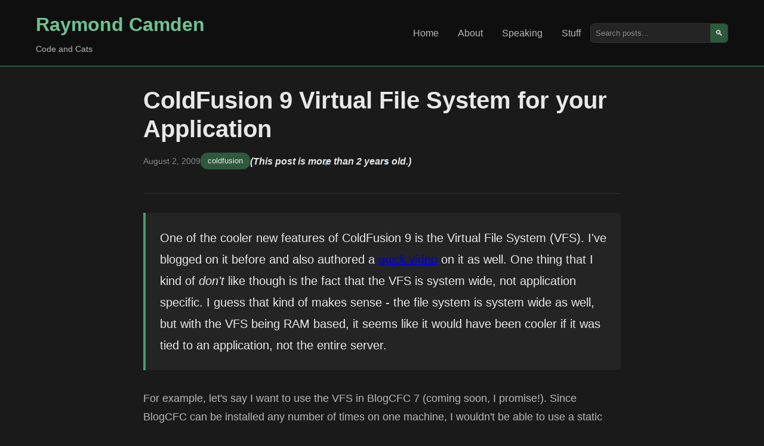

--- FILE ---
content_type: text/html; charset=UTF-8
request_url: https://www.raymondcamden.com/2009/08/02/ColdFusion-9-Virtual-File-System-for-your-Application
body_size: 6775
content:
<!DOCTYPE html>
<html lang="en">
<head>
    <meta charset="UTF-8">
    <meta name="viewport" content="width=device-width, initial-scale=1.0">
    <title>ColdFusion 9 Virtual File System for your Application</title> 
    
	<meta name="viewport" content="width=device-width, initial-scale=1.0" />
    <meta http-equiv="Content-Security-Policy" content="default-src 'self' https://fonts.googleapis.com https://img.buymeacoffee.com; script-src 'self' https: 'unsafe-inline' 'unsafe-eval' https://cdn.carbonads.com https://resources.infolinks.com https://router.infolinks.com; object-src 'none'; style-src https: 'self' 'unsafe-inline'; img-src *.disquscdn.com 'self' https: data:;font-src https://fonts.gstatic.com; connect-src https: ws://localhost:8888 http://localhost:8888; frame-src https: http://localhost:8888 https://try.boxlang.io http://try.boxlang.io; media-src *; worker-src blob: data: https:">
    <meta name="generator" content="Eleventy v3.0.0">

    <meta name="description" content="Father, husband, developer relations and web standards expert, and cat demo builder.">
    <meta name="og:title" content="ColdFusion 9 Virtual File System for your Application" />
    <meta name="og:url" content="https://www.raymondcamden.com/2009/08/02/ColdFusion-9-Virtual-File-System-for-your-Application" />
    <meta name="og:type" content="blog" />

    
    <meta property="og:description" content="Father, husband, developer relations and web standards expert, and cat demo builder." />
    

    
    
    
    <meta name="fediverse:creator" content="@raymondcamden@mastodon.social">
    <link rel="manifest" href="/manifest.json">
    <link rel="shortcut icon" href="https://www.raymondcamden.com/favicon.ico">
    <link rel="apple-touch-icon" href="/apple-touch-icon.png">

    <link rel="canonical" href="https://www.raymondcamden.com/2009/08/02/ColdFusion-9-Virtual-File-System-for-your-Application">
    <link rel="alternate" type="application/rss+xml" title="Raymond Camden Feed" href="https://www.raymondcamden.com/feed.xml">
    <script data-goatcounter="https://raymondcamden.goatcounter.com/count" async src="https://gc.zgo.at/count.js"></script>

    <link rel="stylesheet" href="/css/styles.css">
    <link rel="stylesheet" href="/css/prism.css">
    
</head>
<body class="line-numbers">
    <header class="header">
        <div class="container">
            <div class="nav-brand">
                <h1><a href="/">Raymond Camden</a></h1>
                <p class="tagline">Code and Cats</p>
            </div>
            <nav class="nav">
                <ul>
                    <li><a href="/" >Home</a></li>
                    <li><a href="/about" >About</a></li>
                    <li><a href="/speaking" >Speaking</a></li>
                    <li><a href="/stuff" >Stuff</a></li>
                </ul>
                <div class="search-box">
                    <input type="text" placeholder="Search posts..." id="search" aria-label="Search posts">
                    <button type="button" aria-label="Search">🔍</button>
                </div>
            </nav>
        </div>
    </header>

    <main class="main">
        <div class="container">

        
<article class="post-content">
	<header class="post-header">
		<h1>ColdFusion 9 Virtual File System for your Application</h1>
		<div class="post-meta">
			<time datetime="2009-08-02">August  2, 2009</time>
			<span class="categories">
				
					<a href="/categories/coldfusion">coldfusion</a>
				
				
			</span>
			
			
			
			<span class="oldPost"><sparkly-text>(This post is more than 2 years old.)</sparkly-text></span>
			

		</div>
	</header>

    <div class="post-body">

        

		<p>One of the cooler new features of ColdFusion 9 is the Virtual File System (VFS). I've blogged on it before and also authored a <a href="http://labs.adobe.com/technologies/coldfusion9/videos/rcamden_03/">quick video</a> on it as well. One thing that I kind of <i>don't</i> like though is the fact that the VFS is system wide, not application specific. I guess that kind of makes sense - the file system is system wide as well, but with the VFS being RAM based, it seems like it would have been cooler if it was tied to an application, not the entire server.</p>
<p>For example, let's say I want to use the VFS in BlogCFC 7 (coming soon, I promise!). Since BlogCFC can be installed any number of times on one machine, I wouldn't be able to use a static VFS root like ram:///blogcfc. If I did, one BlogCFC install would overwrite the data of another BlogCFC install. I thought I'd whip up some simple code demonstrating one way to get around this.</p>
<!--more-->
<p>Let me begin with the Application.cfc file for our sample application. First up - the constructor area:</p>
<code>
&lt;cfset this.name = "myvfs"&gt;
<p>&lt;cfset variables.myroot = hash(getDirectoryFromPath(getCurrentTemplatePath()))&gt;
&lt;cfset variables.rootpath = &quot;ram:///&quot; &amp; myroot &amp; &quot;/&quot;&gt;
&lt;cfset this.mappings[&quot;/myvfs&quot;] = variables..rootpath&gt;
</code></p>
<p>The application name (myvfs) isn't really important here - it can be set to anything. The myroot value though is critical. I needed a unique value for my VFS storage area. I get this by creating a hash from the current template path. I use code like this in BlogCFC when naming the application. The end result is a hashed string based on the file path. This hash will be unique across the server. From that hash, I create a variable, rootpath, that points to the VFS. Lastly I create a mapping as well. (The reason why will become apparent a bit later.)</p>
<p>Now let's take a look at the onApplicationStart method:</p>
<code>
&lt;cffunction name="onApplicationStart" access="public" returnType="boolean" output="false"&gt;
	&lt;!--- copy it so our code can use it ---&gt;
	&lt;cfset application.rootpath = variables.rootpath&gt;
	&lt;cfif not directoryExists(application.rootpath)&gt;
		&lt;cfdirectory action="create" directory="#application.rootpath#"&gt;
	&lt;/cfif&gt;
<p>&lt;cfreturn true&gt;
&lt;/cffunction&gt;
</code></p>
<p>First note that I create an application scoped copy of the rootpath value. This will let my application files easily use the same root directory. If the directory does not exist (it shouldn't!) then I create it. By the way - wondering why I didn't make a script based CFC? A reader commented on one of my other posts that the script based CFCs were a bit confusing. I'm trying to simplify my ColdFusion 9 posts so you will see more tag based CFCs. I won't always use them - I really do prefer script based CFCs, but I'd like to ensure folks can focus on learning one thing at a time. It's how I learn best as well. Also, one of the areas where cfscript fails is in directory operations. You can check for the existence of a directory, but you can't add, edit, or delete directories. I've logged a ER for this and I'm sure it will be fixed for final.</p>
<p>Ok, now for the first test. Here is the index.cfm file I created:</p>
<code>
<p>&lt;!--- testing simple file storage ... ---&gt;
&lt;cfset logfile = application.rootpath &amp; &quot;log.txt&quot;&gt;
&lt;cffile action=&quot;append&quot; file=&quot;#logfile#&quot; output=&quot;Ran at #now()#&quot;&gt;</p>
<p>&lt;cfset contents = fileRead(logfile)&gt;
&lt;p/&gt;
&lt;form&gt;
&lt;textarea cols=&quot;50&quot; rows=&quot;10&quot;&gt;&lt;cfoutput&gt;#contents#&lt;/cfoutput&gt;&lt;/textarea&gt;
&lt;/form&gt;
</code></p>
<p>I create a pathname based on the application.rootpath values. I then simply append to it. I load it up in a textarea so I can also see the results. After a few runs, I see this:</p>
<img src="https://static.raymondcamden.com/images/Picture 177.png" />
<p>So that demonstrates simple file reading and writing, but what about an example using cfinclude? As you know, cfinclude can't use a real path. It has to use a relative path or mapping. Remember when we created the mapping? Now we can make use of it:</p>
<code>
&lt;!--- testing for cfinclude ... ---&gt;
&lt;cfset testfile = application.rootpath & "test.cfm"&gt;
&lt;cfset code = "&lt;cfset x = randRange(1,100)&gt;&lt;cfoutput&gt;##x##&lt;/cfoutput&gt;"&gt;
<p>&lt;cffile action=&quot;write&quot; file=&quot;#testfile#&quot; output=&quot;#code#&quot;&gt;</p>
<p>&lt;h2&gt;Testing the include...&lt;/h2&gt;
&lt;cfinclude template=&quot;/myvfs/test.cfm&quot;&gt;</p>
<p>&lt;cfset contents = fileRead(testfile)&gt;
&lt;p/&gt;
&lt;form&gt;
&lt;textarea cols=&quot;50&quot; rows=&quot;10&quot;&gt;&lt;cfoutput&gt;#contents#&lt;/cfoutput&gt;&lt;/textarea&gt;
&lt;/form&gt;
</code></p>
<p>In this example, my virtual file is named test.cfm. It contains CFML code to generate and output a random number from 1 to a 100. The cfinclude tag includes it and executes the CFML I generated. I kept the textarea in so you can see the code saved to the VFS:</p>
<img src="https://static.raymondcamden.com/images/cfjedi/Picture 251.png" />
<p>Woot! Works like a charm, right? I built a super simple VFS dumper and put it in the root of my CF9 install. The code just uses cfdirectory and a dump:</p>
<code>
&lt;cfdirectory directory="ram://" name="files" recurse="true"&gt;
<p>&lt;cfdump var=&quot;#files#&quot; hide=&quot;attributes,mode&quot;&gt;
</code></p>
<p>I verified that my demo site was storing it's files within it's own folder:</p>
<img src="https://static.raymondcamden.com/images/cfjedi/Picture 334.png" />
<p>Ok, so now for the final step. Since the VFS is not application based, what's going to happen when my application times out? Nothing! It would be nice if the application cleaned up after itself, right? Check out this simple solution:</p>
<code>
&lt;cffunction name="onApplicationEnd" access="public" returnType="void" output="false"&gt;
	&lt;cfargument name="appScope" type="any" required="true"&gt;
	&lt;cfdirectory action="delete" directory="#arguments.appScope.rootpath#" recurse="true"&gt;
&lt;/cffunction&gt;
</code>
<p>Since the cfdirectory tag allows for recursive deletes, I just need one tag to clean up the entire folder. So my code could make use of multiple files and folders under the rootpath values and they will all be cleaned up with the application times out.</p>
<p>I've included a zip of the demo folder. Let me know how it works out. By the way - if I get time, I'm going to whip up a quick CF Admin Extension that includes a simple VFS 'explorer' to let you browse, view, manage the VFS from your Administrator.<p><a href='enclosures/C%3A%5Chosts%5C2009%2Ecoldfusionjedi%2Ecom%5Cenclosures%2Fmyvfs%2D2%2Ezip'>Download attached file.</a></p></p>


	</div>

	<footer class="post-footer">

		<div class="footer-box">
			<h3>Support this Content!</h3>
			<p>
			If you like this content, please consider supporting me. You can become a <a href="https://www.patreon.com/raymondcamden">Patron</a>,
			visit my <a href="http://www.amazon.com/gp/registry/wishlist/2TCL1D08EZEYE/ref=cm_wl_rlist_go_v?">Amazon wishlist</a>, 
			or <a href="https://www.buymeacoffee.com/raymondcamden">buy me a coffee</a>! Any support helps!
			</p>
			<p>
			Want to get a copy of every new post? Use the form below to sign up for my newsletter.
			</p>
			<p id="subStatus"></p>
			<form>
			<div class="input-group">
				<input type="email" name="email" class="input" placeholder="Your email address" id="subEmail"> 
				<button class="btn" id="subButton" type="submit">Subscribe</button>
			</div>
			</form>

		</div>

        



<div class="comments-area">
	<div class="comments-inner">
	<h3>Archived Comments</h3>
    
<div class="comment" id="c_1713717505">
	
	<div>
		<div class="comment_header">
		Comment <a href="#c_1713717505">1</a> by Sean Coyne
		posted on 8/2/2009 at 7:53 PM
		</div>
		<div class="comment_text"><p>a VFS explorer would be a cool extension for CF Builder as well.</p></div>
	</div>
</div>
		
<div class="comment" id="c_1713717507">
	
	<div>
		<div class="comment_header">
		Comment <a href="#c_1713717507">2</a> by Robert Rawlins
		posted on 8/2/2009 at 8:20 PM
		</div>
		<div class="comment_text"><p>Yeah this has the potential to be a very nice feature, however I think it could have potential risks in a shared environment, I agree that it would be nice to be able to tie a virtual space to an application and likewise limit the amount of space available per app this would no doubt make it much more usable in shared environments.</p></div>
	</div>
</div>
		
<div class="comment" id="c_1713717509">
	
	<div>
		<div class="comment_header">
		Comment <a href="#c_1713717509">3</a> by Gary Fenton
		posted on 8/2/2009 at 9:56 PM
		</div>
		<div class="comment_text"><p>It's interesting that something I took for granted on my Amiga would be considered cool some 22 years later! The ram drive was part of the OS and was especially useful for storing files you'd need to access quickly again and again, or even as a temporary place to hold images through several stages of processing.</p></div>
	</div>
</div>
		
<div class="comment" id="c_1713717511">
	
	<div>
		<div class="comment_header">
		Comment <a href="#c_1713717511">4</a> by Robert Rawlins
		posted on 8/2/2009 at 9:59 PM
		</div>
		<div class="comment_text"><p>haha Gary, that's because only Amiga makes it possible, only Amiga makes it happen! <a href="http://disq.us/url?url=http%3A%2F%2Fwww.youtube.com%2Fwatch%3Fv%3DyckH20ngY4Y%3AwLNhrJijdCEwXpoeERcZINfpuVI&amp;cuid=3321886" rel="nofollow noopener" title="http://www.youtube.com/watch?v=yckH20ngY4Y">http://www.youtube.com/watc...</a></p></div>
	</div>
</div>
		
<div class="comment" id="c_1713717513">
	
	<div>
		<div class="comment_header">
		Comment <a href="#c_1713717513">5</a> by Gary Fenton
		posted on 8/2/2009 at 10:34 PM
		</div>
		<div class="comment_text"><p>Robert, the first man in the video was my old boss, Anthony Jacobson! Wow, some old and wonderful memories. Now if only ColdFusion could handle 4096 colours and multitasking! ;-)</p></div>
	</div>
</div>
		
<div class="comment" id="c_1713717508">
	
	<div>
		<div class="comment_header">
		Comment <a href="#c_1713717508">6</a> by Todd Rafferty
		posted on 8/2/2009 at 11:43 PM
		</div>
		<div class="comment_text"><p>Been enjoying this feature in Railo for awhile now. Fun to use. :)</p></div>
	</div>
</div>
		
<div class="comment" id="c_1713717517">
	
	<div>
		<div class="comment_header">
		Comment <a href="#c_1713717517">7</a> by dave
		posted on 8/3/2009 at 5:28 AM
		</div>
		<div class="comment_text"><p>Since Railo is run on a per app basis it runs vfs per app which is a nice benefit. I am definitely starting to see the benefits of how Railo runs.</p></div>
	</div>
</div>
		
<div class="comment" id="c_1713717516">
	
	<div>
		<div class="comment_header">
		Comment <a href="#c_1713717516">8</a> by Daniel Budde
		posted on 8/3/2009 at 6:58 PM
		</div>
		<div class="comment_text"><p>I would be curious if anyone could list a set of circumstances or criteria as to when it would be better to use VFS over the file system.  I do understand the general concept of when you will be accessing a file repeatedly would be a good time to use it, but obviously images don't really apply in ColdFusion anymore.  The only reason I ask is sometimes I find myself debating on items such as this feature as to when I want to actually perform the cross-over to using it.</p></div>
	</div>
</div>
		
<div class="comment" id="c_1713717519">
	
	<div>
		<div class="comment_header">
		Comment <a href="#c_1713717519">9</a> by Todd Rafferty
		posted on 8/3/2009 at 7:05 PM
		</div>
		<div class="comment_text"><p>@Daniel Budde: <br>It would be faster to create thumbnails of images in VFS and move them into place than it would be to do the same on a file system. So, anything that has intense disk operations could be done faster via VFS. Writing to a log file, etc.</p><p>As a side effect: You could use CF to create / pull code from a db, write a CFC/CFM in VFS and invoke it in VFS. Something you could never do.</p><p>You could secure your uploads, making sure that the file that was uploaded was legit before moving it onto the File System. There are, of course, issues with that. If someone tries to upload a 120 Gig zipfile, obviously VFS is going to barf.</p><p>So, of course, like everything else you code, there's a time and a place and it's up to you to be responsible.</p></div>
	</div>
</div>
		
<div class="comment" id="c_1713717523">
	
	<div>
		<div class="comment_header">
		Comment <a href="#c_1713717523">10</a> by Jody Fitzpatrick
		posted on 8/3/2009 at 11:23 PM
		</div>
		<div class="comment_text"><p>I believe I read somewhere that you could change<br>the location eg.) ram:/// to something else like <br>session:///. Now if that was true  couldn't you just<br>create a temporary location for each user, or is that not pisslbe ?</p></div>
	</div>
</div>
		
<div class="comment" id="c_1713717524">
	
	<div>
		<div class="comment_header">
		Comment <a href="#c_1713717524">11</a> by Raymond Camden
		posted on 8/3/2009 at 11:24 PM
		</div>
		<div class="comment_text"><p>@jody: Nope, not possible.</p></div>
	</div>
</div>
		
<div class="comment" id="c_1713717525">
	
	<div>
		<div class="comment_header">
		Comment <a href="#c_1713717525">12</a> by Jody Fitzpatrick
		posted on 8/5/2009 at 9:03 AM
		</div>
		<div class="comment_text"><p>Ah, thanks for clearing that up.</p></div>
	</div>
</div>
		
<div class="comment" id="c_1713717527">
	
	<div>
		<div class="comment_header">
		Comment <a href="#c_1713717527">13</a> by tim garver
		posted on 8/25/2014 at 6:29 PM
		</div>
		<div class="comment_text"><p>Ray<br>We had similar app running in cf9 that created cfm files saved them to vfs and included them on the fly. Right after the include I just deleted the file. All worked great until we upgraded recently to cf11.</p><p>Now we got a strange error saying the global limit for vfs has been reached. Strange part is it happens on pages that are not related to the vfs system.</p><p>I have a forum post here for reference. <a href="https://disq.us/url?url=https%3A%2F%2Fforums.adobe.com%2Fthread%2F1549472%3A_vL4kk8S_xsvdOyJIOk8wx4Eo48&amp;cuid=3321886" rel="nofollow noopener" title="https://forums.adobe.com/thread/1549472">https://forums.adobe.com/th...</a></p><p>I have a page that dumps.out the contents.of the vfs and when I get the error the total contents are no where near the global or application limit.</p><p>Have you or anyone seen any issues like this with cf11?</p><p>Thanks<br>Tim</p></div>
	</div>
</div>
		
<div class="comment" id="c_1713717526">
	
	<div>
		<div class="comment_header">
		Comment <a href="#c_1713717526">14</a> by Raymond Camden
		posted on 8/25/2014 at 6:43 PM
		</div>
		<div class="comment_text"><p>I haven't played with the VFS in a long time. I read the thread, but it doesn't seem to help any. Sorry - best I can say is that I hope you get an answer, and I'd love to know more when/if you do.</p></div>
	</div>
</div>
		
    </div>
</div>

		
		

	</footer>
</article>




        
        <div data-ea-publisher="raymondcamdencom" data-ea-type="image" class="adaptive" data-ea-style="stickybox"></div>
        <script async src="https://media.ethicalads.io/media/client/ethicalads.min.js"></script>
        
        

        </div>
    </main>

    <footer class="footer">
        <div class="container">
            <p>
            &copy; 2026 Raymond Camden. 
            Powered by <a href="https://www.11ty.dev/">Eleventy</a> 3.0.0.
            </p>
            <div class="social-links">
                <a href="/now">Now</a>
                <a href="https://github.com/cfjedimaster">GitHub</a>
                <a href="https://youtube.com/user/theraymondcamden">YouTube</a>
                <a href="https://mastodon.social/@raymondcamden">Mastodon</a>
                <a href="https://linkedin.com/in/raymondcamden">LinkedIn</a>
            </div>
        </div>
    </footer>

    <script src="/js/custom.js"></script>
    <script src="/js/prism.js"></script>
    <script type="module" src="/js/sparkly-text.js"></script>


<script async id="netlify-rum-container" src="/.netlify/scripts/rum" data-netlify-rum-site-id="9727f051-52fd-4ae7-9128-a0812610ca69" data-netlify-deploy-branch="main" data-netlify-deploy-context="production" data-netlify-cwv-token="eyJhbGciOiJIUzI1NiIsInR5cCI6IkpXVCJ9.eyJzaXRlX2lkIjoiOTcyN2YwNTEtNTJmZC00YWU3LTkxMjgtYTA4MTI2MTBjYTY5IiwiYWNjb3VudF9pZCI6IjU5MDI2MTFkY2YzMjFjNzM1OWU5NzExZCIsImRlcGxveV9pZCI6IjY5N2EyMGUyYWU2ZTkxMDAwN2QwMjVmNCIsImlzc3VlciI6Im5mc2VydmVyIn0.Bv0_IAeaIX7q2KXY0JVNhnrFu2s1hhxYtPEV9ZSiM1s"></script></body>
</html>